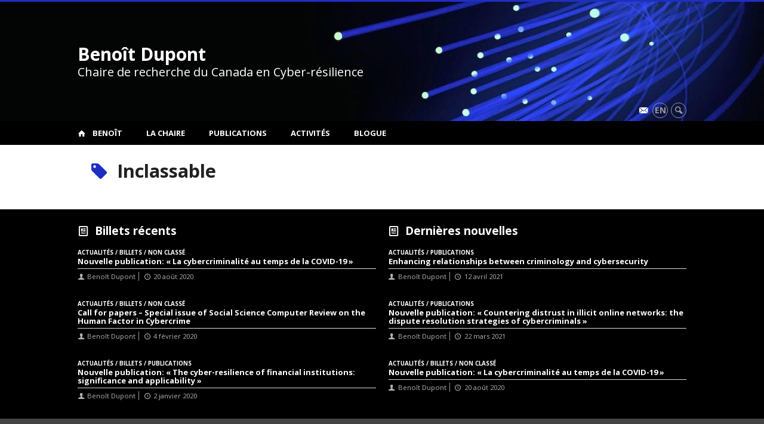

--- FILE ---
content_type: text/html; charset=UTF-8
request_url: https://benoitdupont.openum.ca/blogue/2019/?tag=inclassable
body_size: 30790
content:
<!DOCTYPE html>

<!--[if IE 7]>
<html class="ie ie7" lang="fr-FR">
<![endif]-->
<!--[if IE 8]>
<html class="ie ie8" lang="fr-FR">
<![endif]-->
<!--[if IE 9]>
<html class="ie ie9" lang="fr-FR">
<![endif]-->
<!--[if !(IE 7) | !(IE 8) | !(IE 9)  ]><!-->
<html lang="fr-FR">
<!--<![endif]-->

<head>

	<meta charset="UTF-8" />
	<meta name="viewport" content="width=device-width, initial-scale=1, maximum-scale=1.0, user-scalable=no" />

	<title>Benoît Dupont</title>
	<link rel="profile" href="https://gmpg.org/xfn/11" />
	<link rel="pingback" href="https://benoitdupont.openum.ca/xmlrpc.php" />
	<link rel="alternate" type="application/rss+xml" title="RSS" href="https://benoitdupont.openum.ca/feed/" />
	
			<meta name="robots" content="index,follow,noodp,noydir" />
		<meta name="description" content="Chaire de recherche du Canada en Cyber-résilience"/>

	<meta name='robots' content='max-image-preview:large' />
<link rel='dns-prefetch' href='//code.jquery.com' />
<link rel='dns-prefetch' href='//cdnjs.cloudflare.com' />
<link rel='dns-prefetch' href='//secure.openum.ca' />
<link rel="alternate" type="application/rss+xml" title="Benoît Dupont &raquo; Flux de l’étiquette Inclassable" href="https://benoitdupont.openum.ca/mots-cles/inclassable/feed/" />
<style id='wp-img-auto-sizes-contain-inline-css' type='text/css'>
img:is([sizes=auto i],[sizes^="auto," i]){contain-intrinsic-size:3000px 1500px}
/*# sourceURL=wp-img-auto-sizes-contain-inline-css */
</style>
<style id='wp-block-library-inline-css' type='text/css'>
:root{--wp-block-synced-color:#7a00df;--wp-block-synced-color--rgb:122,0,223;--wp-bound-block-color:var(--wp-block-synced-color);--wp-editor-canvas-background:#ddd;--wp-admin-theme-color:#007cba;--wp-admin-theme-color--rgb:0,124,186;--wp-admin-theme-color-darker-10:#006ba1;--wp-admin-theme-color-darker-10--rgb:0,107,160.5;--wp-admin-theme-color-darker-20:#005a87;--wp-admin-theme-color-darker-20--rgb:0,90,135;--wp-admin-border-width-focus:2px}@media (min-resolution:192dpi){:root{--wp-admin-border-width-focus:1.5px}}.wp-element-button{cursor:pointer}:root .has-very-light-gray-background-color{background-color:#eee}:root .has-very-dark-gray-background-color{background-color:#313131}:root .has-very-light-gray-color{color:#eee}:root .has-very-dark-gray-color{color:#313131}:root .has-vivid-green-cyan-to-vivid-cyan-blue-gradient-background{background:linear-gradient(135deg,#00d084,#0693e3)}:root .has-purple-crush-gradient-background{background:linear-gradient(135deg,#34e2e4,#4721fb 50%,#ab1dfe)}:root .has-hazy-dawn-gradient-background{background:linear-gradient(135deg,#faaca8,#dad0ec)}:root .has-subdued-olive-gradient-background{background:linear-gradient(135deg,#fafae1,#67a671)}:root .has-atomic-cream-gradient-background{background:linear-gradient(135deg,#fdd79a,#004a59)}:root .has-nightshade-gradient-background{background:linear-gradient(135deg,#330968,#31cdcf)}:root .has-midnight-gradient-background{background:linear-gradient(135deg,#020381,#2874fc)}:root{--wp--preset--font-size--normal:16px;--wp--preset--font-size--huge:42px}.has-regular-font-size{font-size:1em}.has-larger-font-size{font-size:2.625em}.has-normal-font-size{font-size:var(--wp--preset--font-size--normal)}.has-huge-font-size{font-size:var(--wp--preset--font-size--huge)}.has-text-align-center{text-align:center}.has-text-align-left{text-align:left}.has-text-align-right{text-align:right}.has-fit-text{white-space:nowrap!important}#end-resizable-editor-section{display:none}.aligncenter{clear:both}.items-justified-left{justify-content:flex-start}.items-justified-center{justify-content:center}.items-justified-right{justify-content:flex-end}.items-justified-space-between{justify-content:space-between}.screen-reader-text{border:0;clip-path:inset(50%);height:1px;margin:-1px;overflow:hidden;padding:0;position:absolute;width:1px;word-wrap:normal!important}.screen-reader-text:focus{background-color:#ddd;clip-path:none;color:#444;display:block;font-size:1em;height:auto;left:5px;line-height:normal;padding:15px 23px 14px;text-decoration:none;top:5px;width:auto;z-index:100000}html :where(.has-border-color){border-style:solid}html :where([style*=border-top-color]){border-top-style:solid}html :where([style*=border-right-color]){border-right-style:solid}html :where([style*=border-bottom-color]){border-bottom-style:solid}html :where([style*=border-left-color]){border-left-style:solid}html :where([style*=border-width]){border-style:solid}html :where([style*=border-top-width]){border-top-style:solid}html :where([style*=border-right-width]){border-right-style:solid}html :where([style*=border-bottom-width]){border-bottom-style:solid}html :where([style*=border-left-width]){border-left-style:solid}html :where(img[class*=wp-image-]){height:auto;max-width:100%}:where(figure){margin:0 0 1em}html :where(.is-position-sticky){--wp-admin--admin-bar--position-offset:var(--wp-admin--admin-bar--height,0px)}@media screen and (max-width:600px){html :where(.is-position-sticky){--wp-admin--admin-bar--position-offset:0px}}

/*# sourceURL=wp-block-library-inline-css */
</style><style id='global-styles-inline-css' type='text/css'>
:root{--wp--preset--aspect-ratio--square: 1;--wp--preset--aspect-ratio--4-3: 4/3;--wp--preset--aspect-ratio--3-4: 3/4;--wp--preset--aspect-ratio--3-2: 3/2;--wp--preset--aspect-ratio--2-3: 2/3;--wp--preset--aspect-ratio--16-9: 16/9;--wp--preset--aspect-ratio--9-16: 9/16;--wp--preset--color--black: #000000;--wp--preset--color--cyan-bluish-gray: #abb8c3;--wp--preset--color--white: #ffffff;--wp--preset--color--pale-pink: #f78da7;--wp--preset--color--vivid-red: #cf2e2e;--wp--preset--color--luminous-vivid-orange: #ff6900;--wp--preset--color--luminous-vivid-amber: #fcb900;--wp--preset--color--light-green-cyan: #7bdcb5;--wp--preset--color--vivid-green-cyan: #00d084;--wp--preset--color--pale-cyan-blue: #8ed1fc;--wp--preset--color--vivid-cyan-blue: #0693e3;--wp--preset--color--vivid-purple: #9b51e0;--wp--preset--gradient--vivid-cyan-blue-to-vivid-purple: linear-gradient(135deg,rgb(6,147,227) 0%,rgb(155,81,224) 100%);--wp--preset--gradient--light-green-cyan-to-vivid-green-cyan: linear-gradient(135deg,rgb(122,220,180) 0%,rgb(0,208,130) 100%);--wp--preset--gradient--luminous-vivid-amber-to-luminous-vivid-orange: linear-gradient(135deg,rgb(252,185,0) 0%,rgb(255,105,0) 100%);--wp--preset--gradient--luminous-vivid-orange-to-vivid-red: linear-gradient(135deg,rgb(255,105,0) 0%,rgb(207,46,46) 100%);--wp--preset--gradient--very-light-gray-to-cyan-bluish-gray: linear-gradient(135deg,rgb(238,238,238) 0%,rgb(169,184,195) 100%);--wp--preset--gradient--cool-to-warm-spectrum: linear-gradient(135deg,rgb(74,234,220) 0%,rgb(151,120,209) 20%,rgb(207,42,186) 40%,rgb(238,44,130) 60%,rgb(251,105,98) 80%,rgb(254,248,76) 100%);--wp--preset--gradient--blush-light-purple: linear-gradient(135deg,rgb(255,206,236) 0%,rgb(152,150,240) 100%);--wp--preset--gradient--blush-bordeaux: linear-gradient(135deg,rgb(254,205,165) 0%,rgb(254,45,45) 50%,rgb(107,0,62) 100%);--wp--preset--gradient--luminous-dusk: linear-gradient(135deg,rgb(255,203,112) 0%,rgb(199,81,192) 50%,rgb(65,88,208) 100%);--wp--preset--gradient--pale-ocean: linear-gradient(135deg,rgb(255,245,203) 0%,rgb(182,227,212) 50%,rgb(51,167,181) 100%);--wp--preset--gradient--electric-grass: linear-gradient(135deg,rgb(202,248,128) 0%,rgb(113,206,126) 100%);--wp--preset--gradient--midnight: linear-gradient(135deg,rgb(2,3,129) 0%,rgb(40,116,252) 100%);--wp--preset--font-size--small: 13px;--wp--preset--font-size--medium: 20px;--wp--preset--font-size--large: 36px;--wp--preset--font-size--x-large: 42px;--wp--preset--spacing--20: 0.44rem;--wp--preset--spacing--30: 0.67rem;--wp--preset--spacing--40: 1rem;--wp--preset--spacing--50: 1.5rem;--wp--preset--spacing--60: 2.25rem;--wp--preset--spacing--70: 3.38rem;--wp--preset--spacing--80: 5.06rem;--wp--preset--shadow--natural: 6px 6px 9px rgba(0, 0, 0, 0.2);--wp--preset--shadow--deep: 12px 12px 50px rgba(0, 0, 0, 0.4);--wp--preset--shadow--sharp: 6px 6px 0px rgba(0, 0, 0, 0.2);--wp--preset--shadow--outlined: 6px 6px 0px -3px rgb(255, 255, 255), 6px 6px rgb(0, 0, 0);--wp--preset--shadow--crisp: 6px 6px 0px rgb(0, 0, 0);}:where(.is-layout-flex){gap: 0.5em;}:where(.is-layout-grid){gap: 0.5em;}body .is-layout-flex{display: flex;}.is-layout-flex{flex-wrap: wrap;align-items: center;}.is-layout-flex > :is(*, div){margin: 0;}body .is-layout-grid{display: grid;}.is-layout-grid > :is(*, div){margin: 0;}:where(.wp-block-columns.is-layout-flex){gap: 2em;}:where(.wp-block-columns.is-layout-grid){gap: 2em;}:where(.wp-block-post-template.is-layout-flex){gap: 1.25em;}:where(.wp-block-post-template.is-layout-grid){gap: 1.25em;}.has-black-color{color: var(--wp--preset--color--black) !important;}.has-cyan-bluish-gray-color{color: var(--wp--preset--color--cyan-bluish-gray) !important;}.has-white-color{color: var(--wp--preset--color--white) !important;}.has-pale-pink-color{color: var(--wp--preset--color--pale-pink) !important;}.has-vivid-red-color{color: var(--wp--preset--color--vivid-red) !important;}.has-luminous-vivid-orange-color{color: var(--wp--preset--color--luminous-vivid-orange) !important;}.has-luminous-vivid-amber-color{color: var(--wp--preset--color--luminous-vivid-amber) !important;}.has-light-green-cyan-color{color: var(--wp--preset--color--light-green-cyan) !important;}.has-vivid-green-cyan-color{color: var(--wp--preset--color--vivid-green-cyan) !important;}.has-pale-cyan-blue-color{color: var(--wp--preset--color--pale-cyan-blue) !important;}.has-vivid-cyan-blue-color{color: var(--wp--preset--color--vivid-cyan-blue) !important;}.has-vivid-purple-color{color: var(--wp--preset--color--vivid-purple) !important;}.has-black-background-color{background-color: var(--wp--preset--color--black) !important;}.has-cyan-bluish-gray-background-color{background-color: var(--wp--preset--color--cyan-bluish-gray) !important;}.has-white-background-color{background-color: var(--wp--preset--color--white) !important;}.has-pale-pink-background-color{background-color: var(--wp--preset--color--pale-pink) !important;}.has-vivid-red-background-color{background-color: var(--wp--preset--color--vivid-red) !important;}.has-luminous-vivid-orange-background-color{background-color: var(--wp--preset--color--luminous-vivid-orange) !important;}.has-luminous-vivid-amber-background-color{background-color: var(--wp--preset--color--luminous-vivid-amber) !important;}.has-light-green-cyan-background-color{background-color: var(--wp--preset--color--light-green-cyan) !important;}.has-vivid-green-cyan-background-color{background-color: var(--wp--preset--color--vivid-green-cyan) !important;}.has-pale-cyan-blue-background-color{background-color: var(--wp--preset--color--pale-cyan-blue) !important;}.has-vivid-cyan-blue-background-color{background-color: var(--wp--preset--color--vivid-cyan-blue) !important;}.has-vivid-purple-background-color{background-color: var(--wp--preset--color--vivid-purple) !important;}.has-black-border-color{border-color: var(--wp--preset--color--black) !important;}.has-cyan-bluish-gray-border-color{border-color: var(--wp--preset--color--cyan-bluish-gray) !important;}.has-white-border-color{border-color: var(--wp--preset--color--white) !important;}.has-pale-pink-border-color{border-color: var(--wp--preset--color--pale-pink) !important;}.has-vivid-red-border-color{border-color: var(--wp--preset--color--vivid-red) !important;}.has-luminous-vivid-orange-border-color{border-color: var(--wp--preset--color--luminous-vivid-orange) !important;}.has-luminous-vivid-amber-border-color{border-color: var(--wp--preset--color--luminous-vivid-amber) !important;}.has-light-green-cyan-border-color{border-color: var(--wp--preset--color--light-green-cyan) !important;}.has-vivid-green-cyan-border-color{border-color: var(--wp--preset--color--vivid-green-cyan) !important;}.has-pale-cyan-blue-border-color{border-color: var(--wp--preset--color--pale-cyan-blue) !important;}.has-vivid-cyan-blue-border-color{border-color: var(--wp--preset--color--vivid-cyan-blue) !important;}.has-vivid-purple-border-color{border-color: var(--wp--preset--color--vivid-purple) !important;}.has-vivid-cyan-blue-to-vivid-purple-gradient-background{background: var(--wp--preset--gradient--vivid-cyan-blue-to-vivid-purple) !important;}.has-light-green-cyan-to-vivid-green-cyan-gradient-background{background: var(--wp--preset--gradient--light-green-cyan-to-vivid-green-cyan) !important;}.has-luminous-vivid-amber-to-luminous-vivid-orange-gradient-background{background: var(--wp--preset--gradient--luminous-vivid-amber-to-luminous-vivid-orange) !important;}.has-luminous-vivid-orange-to-vivid-red-gradient-background{background: var(--wp--preset--gradient--luminous-vivid-orange-to-vivid-red) !important;}.has-very-light-gray-to-cyan-bluish-gray-gradient-background{background: var(--wp--preset--gradient--very-light-gray-to-cyan-bluish-gray) !important;}.has-cool-to-warm-spectrum-gradient-background{background: var(--wp--preset--gradient--cool-to-warm-spectrum) !important;}.has-blush-light-purple-gradient-background{background: var(--wp--preset--gradient--blush-light-purple) !important;}.has-blush-bordeaux-gradient-background{background: var(--wp--preset--gradient--blush-bordeaux) !important;}.has-luminous-dusk-gradient-background{background: var(--wp--preset--gradient--luminous-dusk) !important;}.has-pale-ocean-gradient-background{background: var(--wp--preset--gradient--pale-ocean) !important;}.has-electric-grass-gradient-background{background: var(--wp--preset--gradient--electric-grass) !important;}.has-midnight-gradient-background{background: var(--wp--preset--gradient--midnight) !important;}.has-small-font-size{font-size: var(--wp--preset--font-size--small) !important;}.has-medium-font-size{font-size: var(--wp--preset--font-size--medium) !important;}.has-large-font-size{font-size: var(--wp--preset--font-size--large) !important;}.has-x-large-font-size{font-size: var(--wp--preset--font-size--x-large) !important;}
/*# sourceURL=global-styles-inline-css */
</style>

<style id='classic-theme-styles-inline-css' type='text/css'>
/*! This file is auto-generated */
.wp-block-button__link{color:#fff;background-color:#32373c;border-radius:9999px;box-shadow:none;text-decoration:none;padding:calc(.667em + 2px) calc(1.333em + 2px);font-size:1.125em}.wp-block-file__button{background:#32373c;color:#fff;text-decoration:none}
/*# sourceURL=/wp-includes/css/classic-themes.min.css */
</style>
<link rel='stylesheet' id='openum-admin-bar-css' href='https://secure.openum.ca/assets/plugins/openum-admin/openum-admin-bar.css?ver=6.9' type='text/css' media='all' />
<link rel='stylesheet' id='forcerouge-style-css' href='https://secure.openum.ca/assets/themes/forcerouge_dev/css/style.css?ver=1633512522' type='text/css' media='all' />
<link rel='stylesheet' id='forcerouge-custom-css' href='https://benoitdupont.openum.ca/forcerouge.css?ver=1633512522' type='text/css' media='all' />
<link rel='stylesheet' id='dashicons-css' href='https://benoitdupont.openum.ca/wp-includes/css/dashicons.min.css?ver=6.9' type='text/css' media='all' />
<link rel='stylesheet' id='forcerouge-admin-bar-css' href='https://secure.openum.ca/assets/themes/forcerouge_dev/css/admin-bar.css?ver=6.9' type='text/css' media='all' />
<link rel='stylesheet' id='wp-5.3.2-site-style-css' href='https://benoitdupont.openum.ca/wp-includes/css/dist/block-library/style-5.3.2.css?ver=6.9' type='text/css' media='all' />
<script type="text/javascript" src="https://code.jquery.com/jquery-2.1.1.min.js?ver=6.9" id="forcerouge-jquery-js"></script>
<script type="text/javascript" src="https://cdnjs.cloudflare.com/ajax/libs/materialize/0.96.1/js/materialize.min.js?ver=6.9" id="forcerouge-materialize-js"></script>
<link rel="EditURI" type="application/rsd+xml" title="RSD" href="https://benoitdupont.openum.ca/xmlrpc.php?rsd" />
<meta name="generator" content="ForceRouge 0.9.85" />
<link rel='shortlink' href='https://benoitdupont.openum.ca/s/' />
	<meta name="twitter:card" content="summary">
		<meta property="og:site_name" content="Benoît Dupont" />
		<meta property="og:type" content="website" />
	<script>
  (function(i,s,o,g,r,a,m){i['GoogleAnalyticsObject']=r;i[r]=i[r]||function(){
  (i[r].q=i[r].q||[]).push(arguments)},i[r].l=1*new Date();a=s.createElement(o),
  m=s.getElementsByTagName(o)[0];a.async=1;a.src=g;m.parentNode.insertBefore(a,m)
  })(window,document,'script','//www.google-analytics.com/analytics.js','ga');

  ga('create', 'UA-12327012-1', 'benoitdupont.net');
  ga('send', 'pageview');

</script>
	</head>

<body class="archive date tag tag-inclassable tag-183 wp-theme-forcerouge_dev wp-child-theme-forcerouge_dev-openum">

	<section id="search-box">
		<form method="get" action="https://benoitdupont.openum.ca/" class="container">
			<input id="search" type="search" name="s" placeholder="Entrez les termes de votre recherche..." /><button class="icon-search" type="submit"></button>
		</form>
	</section>

	<header style="background-image: url('https://benoitdupont.openum.ca/files/sites/31/2015/08/optical_fiber-3.jpg');" id="site-header">

		<div id="headzone" class="container valign-wrapper" >
			<div id="sitehead">

				
				<a id="site-logo" href="https://benoitdupont.openum.ca" title="Benoît Dupont">
											<div class="titles-container">
							<h1>Benoît Dupont</h1>
							<h2>Chaire de recherche du Canada en Cyber-résilience</h2>
						</div>
										</a>

			</div>
			<div id="header-bottom">
				<div class="menu-icons-container"><ul id="menu-icons" class="menu"><li id="menu-item-42" class="menu-item menu-item-type-post_type menu-item-object-page menu-item-42"><a href="https://benoitdupont.openum.ca/chaire/contact/"><i class="icon-email"></i></a></li>
</ul></div><div class="lang-container"><ul id="btn-lang-switcher"><li id="forcerouge_ml_languageswitcher_en" class="forcerouge_ml_languageswitcher_item"><a href="https://benoitdupont.openum.ca/en/blogue/2019/?tag=inclassable">en</a></li></ul></div><div class="search-btn-container"><ul id="btn-search"><li><a href="#search-box" class="search-trigger"><i class="icon-search"></i></a></li></ul></div>			</div>

		</div>

	</header>

	
	<nav id="navigation-bar" role="navigation" class="header-parallax  has-home">

		<div class="navigation-wrapper container">
			<a href="https://benoitdupont.openum.ca" class="icon-home"></a><ul id="menu-navigation" class="hide-on-med-and-down"><li id="menu-item-90" class="menu-item menu-item-type-post_type menu-item-object-page menu-item-has-children menu-item-90"><a href="https://benoitdupont.openum.ca/benoit/">Benoît</a>
<ul class="sub-menu">
	<li id="menu-item-93" class="menu-item menu-item-type-post_type menu-item-object-page menu-item-93"><a href="https://benoitdupont.openum.ca/benoit/bio/">Bio</a></li>
	<li id="menu-item-92" class="menu-item menu-item-type-post_type menu-item-object-page menu-item-92"><a href="https://benoitdupont.openum.ca/benoit/affiliations/">Affiliations</a></li>
</ul>
</li>
<li id="menu-item-25" class="menu-item menu-item-type-post_type menu-item-object-page menu-item-has-children menu-item-25"><a href="https://benoitdupont.openum.ca/chaire/">La Chaire</a>
<ul class="sub-menu">
	<li id="menu-item-26" class="menu-item menu-item-type-post_type menu-item-object-page menu-item-26"><a href="https://benoitdupont.openum.ca/chaire/objectifs/">Objectifs</a></li>
	<li id="menu-item-28" class="menu-item menu-item-type-post_type menu-item-object-page menu-item-28"><a href="https://benoitdupont.openum.ca/chaire/recherches/">Recherches</a></li>
	<li id="menu-item-91" class="menu-item menu-item-type-post_type menu-item-object-page menu-item-91"><a href="https://benoitdupont.openum.ca/chaire/associesetudiants/">Chercheurs associés et étudiants</a></li>
	<li id="menu-item-27" class="menu-item menu-item-type-post_type menu-item-object-page menu-item-27"><a href="https://benoitdupont.openum.ca/chaire/contact/">Contact</a></li>
</ul>
</li>
<li id="menu-item-30" class="menu-item menu-item-type-post_type menu-item-object-page menu-item-30"><a href="https://benoitdupont.openum.ca/publications/">Publications</a></li>
<li id="menu-item-24" class="menu-item menu-item-type-post_type menu-item-object-page menu-item-24"><a href="https://benoitdupont.openum.ca/activites/">Activités</a></li>
<li id="menu-item-45" class="menu-item menu-item-type-post_type menu-item-object-page menu-item-45"><a href="https://benoitdupont.openum.ca/blogue/">Blogue</a></li>
</ul><div class="alternative-header-container"></div><ul id="nav-mobile" class="side-nav"><li class="menu-item menu-item-type-post_type menu-item-object-page menu-item-has-children menu-item-90"><a href="https://benoitdupont.openum.ca/benoit/">Benoît</a>
<ul class="sub-menu">
	<li class="menu-item menu-item-type-post_type menu-item-object-page menu-item-93"><a href="https://benoitdupont.openum.ca/benoit/bio/">Bio</a></li>
	<li class="menu-item menu-item-type-post_type menu-item-object-page menu-item-92"><a href="https://benoitdupont.openum.ca/benoit/affiliations/">Affiliations</a></li>
</ul>
</li>
<li class="menu-item menu-item-type-post_type menu-item-object-page menu-item-has-children menu-item-25"><a href="https://benoitdupont.openum.ca/chaire/">La Chaire</a>
<ul class="sub-menu">
	<li class="menu-item menu-item-type-post_type menu-item-object-page menu-item-26"><a href="https://benoitdupont.openum.ca/chaire/objectifs/">Objectifs</a></li>
	<li class="menu-item menu-item-type-post_type menu-item-object-page menu-item-28"><a href="https://benoitdupont.openum.ca/chaire/recherches/">Recherches</a></li>
	<li class="menu-item menu-item-type-post_type menu-item-object-page menu-item-91"><a href="https://benoitdupont.openum.ca/chaire/associesetudiants/">Chercheurs associés et étudiants</a></li>
	<li class="menu-item menu-item-type-post_type menu-item-object-page menu-item-27"><a href="https://benoitdupont.openum.ca/chaire/contact/">Contact</a></li>
</ul>
</li>
<li class="menu-item menu-item-type-post_type menu-item-object-page menu-item-30"><a href="https://benoitdupont.openum.ca/publications/">Publications</a></li>
<li class="menu-item menu-item-type-post_type menu-item-object-page menu-item-24"><a href="https://benoitdupont.openum.ca/activites/">Activités</a></li>
<li class="menu-item menu-item-type-post_type menu-item-object-page menu-item-45"><a href="https://benoitdupont.openum.ca/blogue/">Blogue</a></li>
</ul>
			<a href="#" data-activates="nav-mobile" class="button-collapse"><i class="icon-menu"></i></a>

		</div>

	</nav>

	<!-- <div id="breadcrumb" class="container">
			</div> -->

<main id="main-container" class="container row">

	<aside class="col s12 m4 l3 sidebar">

		
	</aside>

	<div class="page-content search-results col s12 m8 l9">
		<div class="blog-archives col s12">

			<h1><i class="color icon-tag"></i> Inclassable</h1>

					</div>
	</div>

</main>

	<footer id="site-footer">

				<div id="footzone">
			<div class="container">
				<div class="row">
					<div class="widget_forcerouge_last-blog col s12 m6 l6 archive-nothumbnail widget  ">

	<a href="https://benoitdupont.openum.ca/blogue/" class="title-link">
		<h2 class="icon-blog color widget-title"> Billets récents</h2>
	</a>

		<div class="widget-regular ">
	
<a href="https://benoitdupont.openum.ca/blogue/2020/08/20/nouvelle-publication-la-cybercriminalite-au-temps-de-la-covid-19/" class="archive-item archive-blog-item-link">

	<div class="label-primary"> <span>Actualités <b class="color">/</b> Billets <b class="color">/</b> Non classé</span> </div><h3 class="has-prehead has-subhead">Nouvelle publication: « La cybercriminalité au temps de la COVID-19 »</h3><div class="content-subheading"><div class="content-meta"><span class="icon-user">Benoît Dupont</span> <span class="icon-time">20 août 2020</span> </div></div></a></div>	<div class="widget-regular ">
	
<a href="https://benoitdupont.openum.ca/blogue/2020/02/04/call-for-papers-special-issue-of-social-science-computer-review-on-the-human-factor-in-cybercrime/" class="archive-item archive-blog-item-link">

	<div class="label-primary"> <span>Actualités <b class="color">/</b> Billets <b class="color">/</b> Non classé</span> </div><h3 class="has-prehead has-subhead">Call for papers – Special issue of Social Science Computer Review on the Human Factor in Cybercrime</h3><div class="content-subheading"><div class="content-meta"><span class="icon-user">Benoît Dupont</span> <span class="icon-time">4 février 2020</span> </div></div></a></div>	<div class="widget-regular ">
	
<a href="https://benoitdupont.openum.ca/blogue/2020/01/02/nouvelle-publication-the-cyber-resilience-of-financial-institutions-significance-and-applicability/" class="archive-item archive-blog-item-link">

	<div class="label-primary"> <span>Actualités <b class="color">/</b> Billets <b class="color">/</b> Publications</span> </div><h3 class="has-prehead has-subhead">Nouvelle publication: « The cyber-resilience of financial institutions: significance and applicability »</h3><div class="content-subheading"><div class="content-meta"><span class="icon-user">Benoît Dupont</span> <span class="icon-time">2 janvier 2020</span> </div></div></a></div>
</div>
<div class="widget_forcerouge_last-blog col s12 m6 l6 archive-nothumbnail widget  ">

	<a href="https://benoitdupont.openum.ca/blogue/" class="title-link">
		<h2 class="icon-blog color widget-title"> Dernières nouvelles</h2>
	</a>

		<div class="widget-regular ">
	
<a href="https://benoitdupont.openum.ca/blogue/2021/04/12/enhancing-relationships-between-criminology-and-cybersecurity/" class="archive-item archive-blog-item-link">

	<div class="label-primary"> <span>Actualités <b class="color">/</b> Publications</span> </div><h3 class="has-prehead has-subhead">Enhancing relationships between criminology and cybersecurity</h3><div class="content-subheading"><div class="content-meta"><span class="icon-user">Benoît Dupont</span> <span class="icon-time">12 avril 2021</span> </div></div></a></div>	<div class="widget-regular ">
	
<a href="https://benoitdupont.openum.ca/blogue/2021/03/22/nouvelle-publication-countering-distrust-in-illicit-online-networks-the-dispute-resolution-strategies-of-cybercriminals/" class="archive-item archive-blog-item-link">

	<div class="label-primary"> <span>Actualités <b class="color">/</b> Publications</span> </div><h3 class="has-prehead has-subhead">Nouvelle publication: « Countering distrust in illicit online networks: the dispute resolution strategies of cybercriminals »</h3><div class="content-subheading"><div class="content-meta"><span class="icon-user">Benoît Dupont</span> <span class="icon-time">22 mars 2021</span> </div></div></a></div>	<div class="widget-regular ">
	
<a href="https://benoitdupont.openum.ca/blogue/2020/08/20/nouvelle-publication-la-cybercriminalite-au-temps-de-la-covid-19/" class="archive-item archive-blog-item-link">

	<div class="label-primary"> <span>Actualités <b class="color">/</b> Billets <b class="color">/</b> Non classé</span> </div><h3 class="has-prehead has-subhead">Nouvelle publication: « La cybercriminalité au temps de la COVID-19 »</h3><div class="content-subheading"><div class="content-meta"><span class="icon-user">Benoît Dupont</span> <span class="icon-time">20 août 2020</span> </div></div></a></div>
</div>
				</div>
			</div>
		</div>
		<div id="footer-menu" class="menu-menu-container"><ul id="footer-menu-links" class="menu"><li class="menu-item menu-item-type-post_type menu-item-object-page menu-item-has-children menu-item-90"><a href="https://benoitdupont.openum.ca/benoit/">Benoît</a>
<ul class="sub-menu">
	<li class="menu-item menu-item-type-post_type menu-item-object-page menu-item-93"><a href="https://benoitdupont.openum.ca/benoit/bio/">Bio</a></li>
	<li class="menu-item menu-item-type-post_type menu-item-object-page menu-item-92"><a href="https://benoitdupont.openum.ca/benoit/affiliations/">Affiliations</a></li>
</ul>
</li>
<li class="menu-item menu-item-type-post_type menu-item-object-page menu-item-has-children menu-item-25"><a href="https://benoitdupont.openum.ca/chaire/">La Chaire</a>
<ul class="sub-menu">
	<li class="menu-item menu-item-type-post_type menu-item-object-page menu-item-26"><a href="https://benoitdupont.openum.ca/chaire/objectifs/">Objectifs</a></li>
	<li class="menu-item menu-item-type-post_type menu-item-object-page menu-item-28"><a href="https://benoitdupont.openum.ca/chaire/recherches/">Recherches</a></li>
	<li class="menu-item menu-item-type-post_type menu-item-object-page menu-item-91"><a href="https://benoitdupont.openum.ca/chaire/associesetudiants/">Chercheurs associés et étudiants</a></li>
	<li class="menu-item menu-item-type-post_type menu-item-object-page menu-item-27"><a href="https://benoitdupont.openum.ca/chaire/contact/">Contact</a></li>
</ul>
</li>
<li class="menu-item menu-item-type-post_type menu-item-object-page menu-item-30"><a href="https://benoitdupont.openum.ca/publications/">Publications</a></li>
<li class="menu-item menu-item-type-post_type menu-item-object-page menu-item-24"><a href="https://benoitdupont.openum.ca/activites/">Activités</a></li>
<li class="menu-item menu-item-type-post_type menu-item-object-page menu-item-45"><a href="https://benoitdupont.openum.ca/blogue/">Blogue</a></li>
</ul></div>		<div id="credits" class="container">
					</div>
				<div id="footer-note" class="container">
					</div>
		

		<div id="poweredby">propulsé par <a href="https://openum.ca/forcerouge/?utm_campaign=forcerouge&utm_medium=poweredby&utm_source=https://benoitdupont.openum.ca" target="_blank" id="forcerouge_link" class="icon-openum">force<span>rouge</span></a> sur <a href="http://openum.ca/?utm_campaign=openum_ca&utm_medium=poweredby&utm_source=https://benoitdupont.openum.ca" target="_blank" id="openum_link">OpenUM.ca</a>,<br/>un projet de la <a href="http://www.chairelrwilson.ca/?utm_campaign=openum_ca&utm_medium=poweredby&utm_source=https://benoitdupont.openum.ca" target="_blank" id="openum_link">Chaire L.R. Wilson</a></div>

	</footer>

<script type="speculationrules">
{"prefetch":[{"source":"document","where":{"and":[{"href_matches":"/*"},{"not":{"href_matches":["/wp-*.php","/wp-admin/*","/files/sites/31/*","/assets/*","/assets/plugins/*","/assets/themes/forcerouge_dev-openum/*","/assets/themes/forcerouge_dev/*","/*\\?(.+)"]}},{"not":{"selector_matches":"a[rel~=\"nofollow\"]"}},{"not":{"selector_matches":".no-prefetch, .no-prefetch a"}}]},"eagerness":"conservative"}]}
</script>
<script type="text/javascript" src="https://secure.openum.ca/assets/themes/forcerouge_dev/js/main.js?ver=1633512522" id="forcerouge-mainjs-js"></script>
<!-- Served by 172.31.37.153:443 --></body>
</html>
